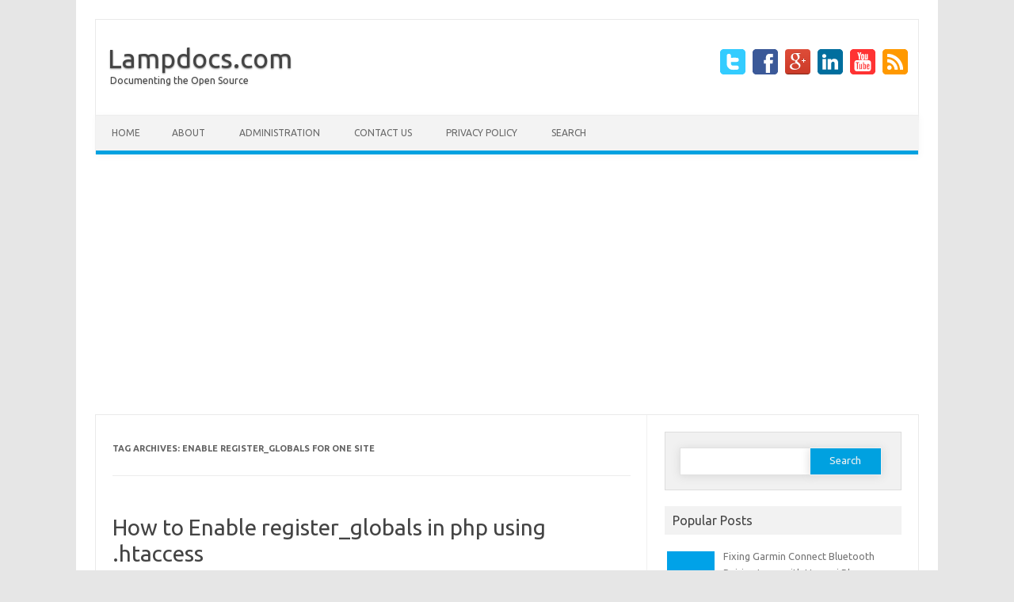

--- FILE ---
content_type: text/html; charset=UTF-8
request_url: https://www.lampdocs.com/tag/enable-register_globals-for-one-site/
body_size: 8514
content:
<!DOCTYPE html>

<!--[if IE 7]>
<html class="ie ie7" lang="en-US">
<![endif]-->
<!--[if IE 8]>
<html class="ie ie8" lang="en-US">
<![endif]-->
<!--[if !(IE 7) | !(IE 8)  ]><!-->
<html lang="en-US">
<!--<![endif]-->
<head>
<meta charset="UTF-8" />
<meta name="viewport" content="width=device-width" />
<title>enable register_globals for one site | Lampdocs.com</title>
<link rel="profile" href="//gmpg.org/xfn/11" />
<link rel="stylesheet" type="text/css" media="all" href="https://www.lampdocs.com/wp-content/themes/iconic-one-pro/style.css" />
<link rel="pingback" href="https://www.lampdocs.com/xmlrpc.php" />
<!--[if lt IE 9]>
<script src="https://www.lampdocs.com/wp-content/themes/iconic-one-pro/js/html5.js" type="text/javascript"></script>
<![endif]-->
<style type="text/css">

<!--Theme color-->
	.themonic-nav .current-menu-item > a, .themonic-nav .current-menu-ancestor > a, .themonic-nav .current_page_item > a, .themonic-nav .current_page_ancestor > a {
    background: #00A1E0;
    color: #FFFFFF;
    font-weight: bold;
}
.themonic-nav .current-menu-item > a, .themonic-nav .current_page_item > a {
    background: #00A1E0;
    color: #FFFFFF;
    font-weight: bold;
}
.themonic-nav ul.nav-menu, .themonic-nav div.nav-menu ul {
    background: none repeat scroll 0 0 #F3F3F3;
    border-bottom: 5px solid #00A1E0;
    }		
.themonic-nav li a:hover {
	background: #00A1E0;
}
.themonic-nav li:hover {
	background: #00A1E0;
}
.themonic-nav .current-menu-item a, .themonic-nav .current-menu-ancestor a, .themonic-nav .current_page_item a, .themonic-nav .current_page_ancestor a {
    color: ;
    font-weight: bold;
}
.themonic-nav li a:hover {
	color: ;
}
.categories a {
    background:#00A1E0;
}
.read-more a {
	color: #00A1E0;
}
.featured-post {
    color: #00A1E0;
}
#emailsubmit {
    background: #00A1E0;
}
#searchsubmit {
    background: #00A1E0;
}
.sub-menu .current-menu-item > a, .sub-menu .current-menu-ancestor > a, .sub-menu .current_page_item > a, .sub-menu .current_page_ancestor > a {
    background: #00A1E0;
    color: #fff;
    font-weight: bold;
}
.comments-area article {
    border-color: #E1E1E1 #E1E1E1 #00A1E0;
}
	@media screen and (max-width: 767px) {
	.themonic-nav ul.nav-menu, .themonic-nav div.nav-menu > ul, .themonic-nav li {
    border-bottom: none;
    }
}
		</style>

<meta name='robots' content='max-image-preview:large' />
	<style>img:is([sizes="auto" i], [sizes^="auto," i]) { contain-intrinsic-size: 3000px 1500px }</style>
	<link rel='dns-prefetch' href='//fonts.googleapis.com' />
<link rel="alternate" type="application/rss+xml" title="Lampdocs.com &raquo; Feed" href="https://www.lampdocs.com/feed/" />
<link rel="alternate" type="application/rss+xml" title="Lampdocs.com &raquo; Comments Feed" href="https://www.lampdocs.com/comments/feed/" />
<link rel="alternate" type="application/rss+xml" title="Lampdocs.com &raquo; enable register_globals for one site Tag Feed" href="https://www.lampdocs.com/tag/enable-register_globals-for-one-site/feed/" />
<script type="text/javascript">
/* <![CDATA[ */
window._wpemojiSettings = {"baseUrl":"https:\/\/s.w.org\/images\/core\/emoji\/16.0.1\/72x72\/","ext":".png","svgUrl":"https:\/\/s.w.org\/images\/core\/emoji\/16.0.1\/svg\/","svgExt":".svg","source":{"concatemoji":"https:\/\/www.lampdocs.com\/wp-includes\/js\/wp-emoji-release.min.js?ver=6.8.3"}};
/*! This file is auto-generated */
!function(s,n){var o,i,e;function c(e){try{var t={supportTests:e,timestamp:(new Date).valueOf()};sessionStorage.setItem(o,JSON.stringify(t))}catch(e){}}function p(e,t,n){e.clearRect(0,0,e.canvas.width,e.canvas.height),e.fillText(t,0,0);var t=new Uint32Array(e.getImageData(0,0,e.canvas.width,e.canvas.height).data),a=(e.clearRect(0,0,e.canvas.width,e.canvas.height),e.fillText(n,0,0),new Uint32Array(e.getImageData(0,0,e.canvas.width,e.canvas.height).data));return t.every(function(e,t){return e===a[t]})}function u(e,t){e.clearRect(0,0,e.canvas.width,e.canvas.height),e.fillText(t,0,0);for(var n=e.getImageData(16,16,1,1),a=0;a<n.data.length;a++)if(0!==n.data[a])return!1;return!0}function f(e,t,n,a){switch(t){case"flag":return n(e,"\ud83c\udff3\ufe0f\u200d\u26a7\ufe0f","\ud83c\udff3\ufe0f\u200b\u26a7\ufe0f")?!1:!n(e,"\ud83c\udde8\ud83c\uddf6","\ud83c\udde8\u200b\ud83c\uddf6")&&!n(e,"\ud83c\udff4\udb40\udc67\udb40\udc62\udb40\udc65\udb40\udc6e\udb40\udc67\udb40\udc7f","\ud83c\udff4\u200b\udb40\udc67\u200b\udb40\udc62\u200b\udb40\udc65\u200b\udb40\udc6e\u200b\udb40\udc67\u200b\udb40\udc7f");case"emoji":return!a(e,"\ud83e\udedf")}return!1}function g(e,t,n,a){var r="undefined"!=typeof WorkerGlobalScope&&self instanceof WorkerGlobalScope?new OffscreenCanvas(300,150):s.createElement("canvas"),o=r.getContext("2d",{willReadFrequently:!0}),i=(o.textBaseline="top",o.font="600 32px Arial",{});return e.forEach(function(e){i[e]=t(o,e,n,a)}),i}function t(e){var t=s.createElement("script");t.src=e,t.defer=!0,s.head.appendChild(t)}"undefined"!=typeof Promise&&(o="wpEmojiSettingsSupports",i=["flag","emoji"],n.supports={everything:!0,everythingExceptFlag:!0},e=new Promise(function(e){s.addEventListener("DOMContentLoaded",e,{once:!0})}),new Promise(function(t){var n=function(){try{var e=JSON.parse(sessionStorage.getItem(o));if("object"==typeof e&&"number"==typeof e.timestamp&&(new Date).valueOf()<e.timestamp+604800&&"object"==typeof e.supportTests)return e.supportTests}catch(e){}return null}();if(!n){if("undefined"!=typeof Worker&&"undefined"!=typeof OffscreenCanvas&&"undefined"!=typeof URL&&URL.createObjectURL&&"undefined"!=typeof Blob)try{var e="postMessage("+g.toString()+"("+[JSON.stringify(i),f.toString(),p.toString(),u.toString()].join(",")+"));",a=new Blob([e],{type:"text/javascript"}),r=new Worker(URL.createObjectURL(a),{name:"wpTestEmojiSupports"});return void(r.onmessage=function(e){c(n=e.data),r.terminate(),t(n)})}catch(e){}c(n=g(i,f,p,u))}t(n)}).then(function(e){for(var t in e)n.supports[t]=e[t],n.supports.everything=n.supports.everything&&n.supports[t],"flag"!==t&&(n.supports.everythingExceptFlag=n.supports.everythingExceptFlag&&n.supports[t]);n.supports.everythingExceptFlag=n.supports.everythingExceptFlag&&!n.supports.flag,n.DOMReady=!1,n.readyCallback=function(){n.DOMReady=!0}}).then(function(){return e}).then(function(){var e;n.supports.everything||(n.readyCallback(),(e=n.source||{}).concatemoji?t(e.concatemoji):e.wpemoji&&e.twemoji&&(t(e.twemoji),t(e.wpemoji)))}))}((window,document),window._wpemojiSettings);
/* ]]> */
</script>
<style id='wp-emoji-styles-inline-css' type='text/css'>

	img.wp-smiley, img.emoji {
		display: inline !important;
		border: none !important;
		box-shadow: none !important;
		height: 1em !important;
		width: 1em !important;
		margin: 0 0.07em !important;
		vertical-align: -0.1em !important;
		background: none !important;
		padding: 0 !important;
	}
</style>
<link rel='stylesheet' id='wp-block-library-css' href='https://www.lampdocs.com/wp-includes/css/dist/block-library/style.min.css?ver=6.8.3' type='text/css' media='all' />
<style id='classic-theme-styles-inline-css' type='text/css'>
/*! This file is auto-generated */
.wp-block-button__link{color:#fff;background-color:#32373c;border-radius:9999px;box-shadow:none;text-decoration:none;padding:calc(.667em + 2px) calc(1.333em + 2px);font-size:1.125em}.wp-block-file__button{background:#32373c;color:#fff;text-decoration:none}
</style>
<style id='global-styles-inline-css' type='text/css'>
:root{--wp--preset--aspect-ratio--square: 1;--wp--preset--aspect-ratio--4-3: 4/3;--wp--preset--aspect-ratio--3-4: 3/4;--wp--preset--aspect-ratio--3-2: 3/2;--wp--preset--aspect-ratio--2-3: 2/3;--wp--preset--aspect-ratio--16-9: 16/9;--wp--preset--aspect-ratio--9-16: 9/16;--wp--preset--color--black: #000000;--wp--preset--color--cyan-bluish-gray: #abb8c3;--wp--preset--color--white: #ffffff;--wp--preset--color--pale-pink: #f78da7;--wp--preset--color--vivid-red: #cf2e2e;--wp--preset--color--luminous-vivid-orange: #ff6900;--wp--preset--color--luminous-vivid-amber: #fcb900;--wp--preset--color--light-green-cyan: #7bdcb5;--wp--preset--color--vivid-green-cyan: #00d084;--wp--preset--color--pale-cyan-blue: #8ed1fc;--wp--preset--color--vivid-cyan-blue: #0693e3;--wp--preset--color--vivid-purple: #9b51e0;--wp--preset--gradient--vivid-cyan-blue-to-vivid-purple: linear-gradient(135deg,rgba(6,147,227,1) 0%,rgb(155,81,224) 100%);--wp--preset--gradient--light-green-cyan-to-vivid-green-cyan: linear-gradient(135deg,rgb(122,220,180) 0%,rgb(0,208,130) 100%);--wp--preset--gradient--luminous-vivid-amber-to-luminous-vivid-orange: linear-gradient(135deg,rgba(252,185,0,1) 0%,rgba(255,105,0,1) 100%);--wp--preset--gradient--luminous-vivid-orange-to-vivid-red: linear-gradient(135deg,rgba(255,105,0,1) 0%,rgb(207,46,46) 100%);--wp--preset--gradient--very-light-gray-to-cyan-bluish-gray: linear-gradient(135deg,rgb(238,238,238) 0%,rgb(169,184,195) 100%);--wp--preset--gradient--cool-to-warm-spectrum: linear-gradient(135deg,rgb(74,234,220) 0%,rgb(151,120,209) 20%,rgb(207,42,186) 40%,rgb(238,44,130) 60%,rgb(251,105,98) 80%,rgb(254,248,76) 100%);--wp--preset--gradient--blush-light-purple: linear-gradient(135deg,rgb(255,206,236) 0%,rgb(152,150,240) 100%);--wp--preset--gradient--blush-bordeaux: linear-gradient(135deg,rgb(254,205,165) 0%,rgb(254,45,45) 50%,rgb(107,0,62) 100%);--wp--preset--gradient--luminous-dusk: linear-gradient(135deg,rgb(255,203,112) 0%,rgb(199,81,192) 50%,rgb(65,88,208) 100%);--wp--preset--gradient--pale-ocean: linear-gradient(135deg,rgb(255,245,203) 0%,rgb(182,227,212) 50%,rgb(51,167,181) 100%);--wp--preset--gradient--electric-grass: linear-gradient(135deg,rgb(202,248,128) 0%,rgb(113,206,126) 100%);--wp--preset--gradient--midnight: linear-gradient(135deg,rgb(2,3,129) 0%,rgb(40,116,252) 100%);--wp--preset--font-size--small: 13px;--wp--preset--font-size--medium: 20px;--wp--preset--font-size--large: 36px;--wp--preset--font-size--x-large: 42px;--wp--preset--spacing--20: 0.44rem;--wp--preset--spacing--30: 0.67rem;--wp--preset--spacing--40: 1rem;--wp--preset--spacing--50: 1.5rem;--wp--preset--spacing--60: 2.25rem;--wp--preset--spacing--70: 3.38rem;--wp--preset--spacing--80: 5.06rem;--wp--preset--shadow--natural: 6px 6px 9px rgba(0, 0, 0, 0.2);--wp--preset--shadow--deep: 12px 12px 50px rgba(0, 0, 0, 0.4);--wp--preset--shadow--sharp: 6px 6px 0px rgba(0, 0, 0, 0.2);--wp--preset--shadow--outlined: 6px 6px 0px -3px rgba(255, 255, 255, 1), 6px 6px rgba(0, 0, 0, 1);--wp--preset--shadow--crisp: 6px 6px 0px rgba(0, 0, 0, 1);}:where(.is-layout-flex){gap: 0.5em;}:where(.is-layout-grid){gap: 0.5em;}body .is-layout-flex{display: flex;}.is-layout-flex{flex-wrap: wrap;align-items: center;}.is-layout-flex > :is(*, div){margin: 0;}body .is-layout-grid{display: grid;}.is-layout-grid > :is(*, div){margin: 0;}:where(.wp-block-columns.is-layout-flex){gap: 2em;}:where(.wp-block-columns.is-layout-grid){gap: 2em;}:where(.wp-block-post-template.is-layout-flex){gap: 1.25em;}:where(.wp-block-post-template.is-layout-grid){gap: 1.25em;}.has-black-color{color: var(--wp--preset--color--black) !important;}.has-cyan-bluish-gray-color{color: var(--wp--preset--color--cyan-bluish-gray) !important;}.has-white-color{color: var(--wp--preset--color--white) !important;}.has-pale-pink-color{color: var(--wp--preset--color--pale-pink) !important;}.has-vivid-red-color{color: var(--wp--preset--color--vivid-red) !important;}.has-luminous-vivid-orange-color{color: var(--wp--preset--color--luminous-vivid-orange) !important;}.has-luminous-vivid-amber-color{color: var(--wp--preset--color--luminous-vivid-amber) !important;}.has-light-green-cyan-color{color: var(--wp--preset--color--light-green-cyan) !important;}.has-vivid-green-cyan-color{color: var(--wp--preset--color--vivid-green-cyan) !important;}.has-pale-cyan-blue-color{color: var(--wp--preset--color--pale-cyan-blue) !important;}.has-vivid-cyan-blue-color{color: var(--wp--preset--color--vivid-cyan-blue) !important;}.has-vivid-purple-color{color: var(--wp--preset--color--vivid-purple) !important;}.has-black-background-color{background-color: var(--wp--preset--color--black) !important;}.has-cyan-bluish-gray-background-color{background-color: var(--wp--preset--color--cyan-bluish-gray) !important;}.has-white-background-color{background-color: var(--wp--preset--color--white) !important;}.has-pale-pink-background-color{background-color: var(--wp--preset--color--pale-pink) !important;}.has-vivid-red-background-color{background-color: var(--wp--preset--color--vivid-red) !important;}.has-luminous-vivid-orange-background-color{background-color: var(--wp--preset--color--luminous-vivid-orange) !important;}.has-luminous-vivid-amber-background-color{background-color: var(--wp--preset--color--luminous-vivid-amber) !important;}.has-light-green-cyan-background-color{background-color: var(--wp--preset--color--light-green-cyan) !important;}.has-vivid-green-cyan-background-color{background-color: var(--wp--preset--color--vivid-green-cyan) !important;}.has-pale-cyan-blue-background-color{background-color: var(--wp--preset--color--pale-cyan-blue) !important;}.has-vivid-cyan-blue-background-color{background-color: var(--wp--preset--color--vivid-cyan-blue) !important;}.has-vivid-purple-background-color{background-color: var(--wp--preset--color--vivid-purple) !important;}.has-black-border-color{border-color: var(--wp--preset--color--black) !important;}.has-cyan-bluish-gray-border-color{border-color: var(--wp--preset--color--cyan-bluish-gray) !important;}.has-white-border-color{border-color: var(--wp--preset--color--white) !important;}.has-pale-pink-border-color{border-color: var(--wp--preset--color--pale-pink) !important;}.has-vivid-red-border-color{border-color: var(--wp--preset--color--vivid-red) !important;}.has-luminous-vivid-orange-border-color{border-color: var(--wp--preset--color--luminous-vivid-orange) !important;}.has-luminous-vivid-amber-border-color{border-color: var(--wp--preset--color--luminous-vivid-amber) !important;}.has-light-green-cyan-border-color{border-color: var(--wp--preset--color--light-green-cyan) !important;}.has-vivid-green-cyan-border-color{border-color: var(--wp--preset--color--vivid-green-cyan) !important;}.has-pale-cyan-blue-border-color{border-color: var(--wp--preset--color--pale-cyan-blue) !important;}.has-vivid-cyan-blue-border-color{border-color: var(--wp--preset--color--vivid-cyan-blue) !important;}.has-vivid-purple-border-color{border-color: var(--wp--preset--color--vivid-purple) !important;}.has-vivid-cyan-blue-to-vivid-purple-gradient-background{background: var(--wp--preset--gradient--vivid-cyan-blue-to-vivid-purple) !important;}.has-light-green-cyan-to-vivid-green-cyan-gradient-background{background: var(--wp--preset--gradient--light-green-cyan-to-vivid-green-cyan) !important;}.has-luminous-vivid-amber-to-luminous-vivid-orange-gradient-background{background: var(--wp--preset--gradient--luminous-vivid-amber-to-luminous-vivid-orange) !important;}.has-luminous-vivid-orange-to-vivid-red-gradient-background{background: var(--wp--preset--gradient--luminous-vivid-orange-to-vivid-red) !important;}.has-very-light-gray-to-cyan-bluish-gray-gradient-background{background: var(--wp--preset--gradient--very-light-gray-to-cyan-bluish-gray) !important;}.has-cool-to-warm-spectrum-gradient-background{background: var(--wp--preset--gradient--cool-to-warm-spectrum) !important;}.has-blush-light-purple-gradient-background{background: var(--wp--preset--gradient--blush-light-purple) !important;}.has-blush-bordeaux-gradient-background{background: var(--wp--preset--gradient--blush-bordeaux) !important;}.has-luminous-dusk-gradient-background{background: var(--wp--preset--gradient--luminous-dusk) !important;}.has-pale-ocean-gradient-background{background: var(--wp--preset--gradient--pale-ocean) !important;}.has-electric-grass-gradient-background{background: var(--wp--preset--gradient--electric-grass) !important;}.has-midnight-gradient-background{background: var(--wp--preset--gradient--midnight) !important;}.has-small-font-size{font-size: var(--wp--preset--font-size--small) !important;}.has-medium-font-size{font-size: var(--wp--preset--font-size--medium) !important;}.has-large-font-size{font-size: var(--wp--preset--font-size--large) !important;}.has-x-large-font-size{font-size: var(--wp--preset--font-size--x-large) !important;}
:where(.wp-block-post-template.is-layout-flex){gap: 1.25em;}:where(.wp-block-post-template.is-layout-grid){gap: 1.25em;}
:where(.wp-block-columns.is-layout-flex){gap: 2em;}:where(.wp-block-columns.is-layout-grid){gap: 2em;}
:root :where(.wp-block-pullquote){font-size: 1.5em;line-height: 1.6;}
</style>
<link rel='stylesheet' id='wpautoterms_css-css' href='https://www.lampdocs.com/wp-content/plugins/auto-terms-of-service-and-privacy-policy/css/wpautoterms.css?ver=6.8.3' type='text/css' media='all' />
<link rel='stylesheet' id='contact-form-7-css' href='https://www.lampdocs.com/wp-content/plugins/contact-form-7/includes/css/styles.css?ver=6.1.4' type='text/css' media='all' />
<link rel='stylesheet' id='themonic-fonts-css' href='https://fonts.googleapis.com/css?family=Ubuntu:400,700&#038;subset=latin,latin-ext' type='text/css' media='all' />
<link rel='stylesheet' id='custom-style-css' href='https://www.lampdocs.com/wp-content/themes/iconic-one-pro/custom.css?ver=6.8.3' type='text/css' media='all' />
<link rel='stylesheet' id='fontawesome-css-css' href='https://www.lampdocs.com/wp-content/themes/iconic-one-pro/font/font-awesome.min.css?ver=6.8.3' type='text/css' media='all' />
<script type="text/javascript" src="https://www.lampdocs.com/wp-includes/js/jquery/jquery.min.js?ver=3.7.1" id="jquery-core-js"></script>
<script type="text/javascript" src="https://www.lampdocs.com/wp-includes/js/jquery/jquery-migrate.min.js?ver=3.4.1" id="jquery-migrate-js"></script>
<script type="text/javascript" src="https://www.lampdocs.com/wp-includes/js/dist/dom-ready.min.js?ver=f77871ff7694fffea381" id="wp-dom-ready-js"></script>
<script type="text/javascript" src="https://www.lampdocs.com/wp-content/plugins/auto-terms-of-service-and-privacy-policy/js/base.js?ver=3.0.4" id="wpautoterms_base-js"></script>
<script type="text/javascript" src="https://www.lampdocs.com/wp-content/themes/iconic-one-pro/js/respond.min.js?ver=6.8.3" id="respond-js"></script>
<link rel="https://api.w.org/" href="https://www.lampdocs.com/wp-json/" /><link rel="alternate" title="JSON" type="application/json" href="https://www.lampdocs.com/wp-json/wp/v2/tags/418" /><link rel="EditURI" type="application/rsd+xml" title="RSD" href="https://www.lampdocs.com/xmlrpc.php?rsd" />
<meta name="generator" content="WordPress 6.8.3" />
</head>
<body class="archive tag tag-enable-register_globals-for-one-site tag-418 wp-theme-iconic-one-pro custom-font-enabled">
	
<div id="page" class="hfeed site">
	<header id="masthead" class="site-header" role="banner">
					<hgroup>
			<a href="https://www.lampdocs.com/" title="Lampdocs.com" rel="home">Lampdocs.com</a>
				<br .../> <a class="site-description">Documenting the Open Source</a>
		</hgroup>
		<div class="socialmedia">
							<a href="default_value" target="_blank"><img src="https://www.lampdocs.com/wp-content/themes/iconic-one-pro/img/twitter.png" alt="Follow us on Twitter"/></a> 
											<a href="default_value" target="_blank"><img src="https://www.lampdocs.com/wp-content/themes/iconic-one-pro/img/facebook.png" alt="Follow us on Facebook"/></a>
											<a href="default_value" rel="author" target="_blank"><img src="https://www.lampdocs.com/wp-content/themes/iconic-one-pro/img/gplus.png" alt="Follow us on Google Plus"/></a>
									 <a href="default_value" target="_blank"><img src="https://www.lampdocs.com/wp-content/themes/iconic-one-pro/img/linkedin.png" alt="Linkedin"/></a>
									 <a href="default_value" target="_blank"><img src="https://www.lampdocs.com/wp-content/themes/iconic-one-pro/img/youtube.png" alt="YouTube"/></a>
									<a class="rss" href="default_value" target="_blank"><img src="https://www.lampdocs.com/wp-content/themes/iconic-one-pro/img/rss.png" alt="Follow us on rss"/></a>			
					</div>
		
		<nav id="site-navigation" class="themonic-nav" role="navigation">
			<a class="assistive-text" href="#content" title="Skip to content">Skip to content</a>
			<div id="menu-top" class="nav-menu"><ul>
<li ><a href="https://www.lampdocs.com/">Home</a></li><li class="page_item page-item-1069"><a href="https://www.lampdocs.com/about/">About</a></li>
<li class="page_item page-item-2776"><a href="https://www.lampdocs.com/administration/">Administration</a></li>
<li class="page_item page-item-196"><a href="https://www.lampdocs.com/contact-us/">Contact Us</a></li>
<li class="page_item page-item-718"><a href="https://www.lampdocs.com/privacy-policy/">Privacy Policy</a></li>
<li class="page_item page-item-755"><a href="https://www.lampdocs.com/search/">Search</a></li>
</ul></div>
		</nav><!-- #site-navigation -->
		<div class="clear"></div>
	</header><!-- #masthead -->
				<div class="themonic-ad2"><script data-ad-client="ca-pub-4195634909639470" async src="https://pagead2.googlesyndication.com/pagead/js/adsbygoogle.js"></script></div>
		<div id="main" class="wrapper">	
	<section id="primary" class="site-content">
		<div id="content" role="main">

					<header class="archive-header">
				<h1 class="archive-title">Tag Archives: <span>enable register_globals for one site</span></h1>

						</header><!-- .archive-header -->

				<article id="post-800" class="post-800 post type-post status-publish format-standard hentry category-htaccess tag-htaccess-register_globals tag-enable-register_globals-for-one-site tag-enable-register_globals-htaccess tag-php-enable-register_globals tag-register_globals-no-phpini">
				<header class="entry-header">
						<h2 class="entry-title">
				<a href="https://www.lampdocs.com/how-to-enable-register_globals-in-php-using-htaccess/" title="Permalink to How to Enable register_globals in php using .htaccess" rel="bookmark">How to Enable register_globals in php using .htaccess</a>
			</h2>
											</header><!-- .entry-header -->
		

	
			
		<div class="entry-summary">
				<!-- Ico nic One home page thumbnail with custom excerpt -->
		<div class="excerpt-thumb">
					</div>
			<p>A string to add to .htaccess to enable register_globals. </p>
		</div><!-- .entry-summary -->
		
			
			<footer class="entry-meta">
		<div class="categories"><a href="https://www.lampdocs.com/category/htaccess/" rel="category tag">.htaccess</a></div> <div class="tags"><a href="https://www.lampdocs.com/tag/htaccess-register_globals/" rel="tag">.htaccess register_globals</a> <a href="https://www.lampdocs.com/tag/enable-register_globals-for-one-site/" rel="tag">enable register_globals for one site</a> <a href="https://www.lampdocs.com/tag/enable-register_globals-htaccess/" rel="tag">enable register_globals htaccess</a> <a href="https://www.lampdocs.com/tag/php-enable-register_globals/" rel="tag">php enable register_globals</a> <a href="https://www.lampdocs.com/tag/register_globals-no-phpini/" rel="tag">register_globals no php.ini</a></div> 
				
			
			
			
		<div class="clear"></div>
					</footer><!-- .entry-meta -->
	</article><!-- #post -->
	
		
		</div><!-- #content -->
	</section><!-- #primary -->


			<div id="secondary" class="widget-area" role="complementary">
			<aside id="search-2" class="widget widget_search"><form role="search" method="get" id="searchform" class="searchform" action="https://www.lampdocs.com/">
				<div>
					<label class="screen-reader-text" for="s">Search for:</label>
					<input type="text" value="" name="s" id="s" />
					<input type="submit" id="searchsubmit" value="Search" />
				</div>
			</form></aside><aside id="iop-popular-posts-widget-2" class="widget io_popular_widget"><p class="widget-title">Popular Posts </p>
 <!-- Begin popular posts -->
			<div class="themonicpt">
			<ul>
										
				 <li>
												<a href="https://www.lampdocs.com/fixing-garmin-connect-bluetooth-pairing-issue-with-huawei-phone/" title="Permalink to Fixing Garmin Connect Bluetooth Pairing Issue with Huawei Phone" rel="bookmark">
								<img class="alignleft" src="https://www.lampdocs.com/wp-content/themes/iconic-one-pro/img/sidethumb/default.png" alt="defaultimg" />
							</a>
												<a href="https://www.lampdocs.com/fixing-garmin-connect-bluetooth-pairing-issue-with-huawei-phone/">Fixing Garmin Connect Bluetooth Pairing Issue with Huawei Phone</a>
				</li>
										
				 <li>
												<a href="https://www.lampdocs.com/online-project-management-tools-part-1/" title="Permalink to Online Project Management Tools: Reviewing The Most Popular Ones" rel="bookmark">
								<img class="alignleft" src="https://www.lampdocs.com/wp-content/themes/iconic-one-pro/img/sidethumb/default.png" alt="defaultimg" />
							</a>
												<a href="https://www.lampdocs.com/online-project-management-tools-part-1/">Online Project Management Tools: Reviewing The Most Popular Ones</a>
				</li>
										
				 <li>
												<a href="https://www.lampdocs.com/back-to-online-project-management-tools-part-2/" title="Permalink to Online Project Management Tools:  DeskAway, Huddle and more" rel="bookmark">
								<img class="alignleft" src="https://www.lampdocs.com/wp-content/themes/iconic-one-pro/img/sidethumb/default.png" alt="defaultimg" />
							</a>
												<a href="https://www.lampdocs.com/back-to-online-project-management-tools-part-2/">Online Project Management Tools:  DeskAway, Huddle and more</a>
				</li>
										
				 <li>
												<a href="https://www.lampdocs.com/how-to-change-last-modified-date-of-the-file-to-a-time-in-the-past-in-linux/" title="Permalink to How to Change Last Modified Date Of The File to a Time in The Past in Linux" rel="bookmark">
								<img class="alignleft" src="https://www.lampdocs.com/wp-content/themes/iconic-one-pro/img/sidethumb/default.png" alt="defaultimg" />
							</a>
												<a href="https://www.lampdocs.com/how-to-change-last-modified-date-of-the-file-to-a-time-in-the-past-in-linux/">How to Change Last Modified Date Of The File to a Time in The Past in Linux</a>
				</li>
										
				 <li>
												<a href="https://www.lampdocs.com/online-project-management-tools-in-depth-review-part-1/" title="Permalink to Online Project Management Tools: Customer Support Review" rel="bookmark">
								<img class="alignleft" src="https://www.lampdocs.com/wp-content/themes/iconic-one-pro/img/sidethumb/default.png" alt="defaultimg" />
							</a>
												<a href="https://www.lampdocs.com/online-project-management-tools-in-depth-review-part-1/">Online Project Management Tools: Customer Support Review</a>
				</li>
								</ul>
			</div> 
 			<!-- End recent posts -->
 

		<!-- End container -->
		</aside><aside id="custom_html-3" class="widget_text widget widget_custom_html"><p class="widget-title">Recommended Software</p><div class="textwidget custom-html-widget"><a href="http://www.freemake.com/free_video_converter/ " target="_blank">Multimedia Tools: Backup Files on DVD</a></div></aside>
		<aside id="recent-posts-2" class="widget widget_recent_entries">
		<p class="widget-title">Recent Posts</p>
		<ul>
											<li>
					<a href="https://www.lampdocs.com/how-to-resolve-sectigo-expired-on-may-30-2020-chain-certificate-issue/">How to Resolve Sectigo Expired on May 30, 2020 Chain Certificate Issue</a>
									</li>
											<li>
					<a href="https://www.lampdocs.com/how-to-get-the-redeem-script-for-a-p2sh-address-from-private-key-with-php/">How to get the Redeem Script for a P2SH Address From Private Key with PHP</a>
									</li>
											<li>
					<a href="https://www.lampdocs.com/how-to-query-an-electrumx-server-with-php/">How to Query an ElectrumX Server with PHP</a>
									</li>
											<li>
					<a href="https://www.lampdocs.com/how-to-create-receive-addresses-and-change-addresses-in-electrum-console/">How to Create Bulk Receive and Change Addresses in Electrum Console</a>
									</li>
											<li>
					<a href="https://www.lampdocs.com/how-to-generate-multisig-bitcoin-addresses-with-the-list-of-xpubs-in-php/">How to Generate Multisig Bitcoin Addresses with the list of xpubs in PHP</a>
									</li>
					</ul>

		</aside><aside id="categories-2" class="widget widget_categories"><p class="widget-title">Categories</p>
			<ul>
					<li class="cat-item cat-item-12"><a href="https://www.lampdocs.com/category/htaccess/">.htaccess</a>
</li>
	<li class="cat-item cat-item-2"><a href="https://www.lampdocs.com/category/android/">Android</a>
</li>
	<li class="cat-item cat-item-3"><a href="https://www.lampdocs.com/category/apache-nginx/">Apache-Nginx</a>
</li>
	<li class="cat-item cat-item-1498"><a href="https://www.lampdocs.com/category/bitcoin/">Bitcoin</a>
</li>
	<li class="cat-item cat-item-1406"><a href="https://www.lampdocs.com/category/businessmen/">Businessmen</a>
</li>
	<li class="cat-item cat-item-6"><a href="https://www.lampdocs.com/category/cpanel/">CPanel</a>
</li>
	<li class="cat-item cat-item-7"><a href="https://www.lampdocs.com/category/directadmin/">Directadmin</a>
</li>
	<li class="cat-item cat-item-8"><a href="https://www.lampdocs.com/category/dns/">DNS</a>
</li>
	<li class="cat-item cat-item-9"><a href="https://www.lampdocs.com/category/e-mail/">E-mail</a>
</li>
	<li class="cat-item cat-item-13"><a href="https://www.lampdocs.com/category/html-js/">HTML and JS</a>
</li>
	<li class="cat-item cat-item-14"><a href="https://www.lampdocs.com/category/image-processing/">Image Processing</a>
</li>
	<li class="cat-item cat-item-15"><a href="https://www.lampdocs.com/category/instant-messaging/">Instant Messaging</a>
</li>
	<li class="cat-item cat-item-16"><a href="https://www.lampdocs.com/category/just-for-fun/">Just For Fun</a>
</li>
	<li class="cat-item cat-item-17"><a href="https://www.lampdocs.com/category/linux-tricks/">Linux Tricks</a>
</li>
	<li class="cat-item cat-item-18"><a href="https://www.lampdocs.com/category/microsoft-windows/">Microsoft Windows</a>
</li>
	<li class="cat-item cat-item-19"><a href="https://www.lampdocs.com/category/mysql/">MySQL</a>
</li>
	<li class="cat-item cat-item-22"><a href="https://www.lampdocs.com/category/payment-systems/">Payment Systems</a>
</li>
	<li class="cat-item cat-item-23"><a href="https://www.lampdocs.com/category/php-configuration/">PHP Configuration</a>
</li>
	<li class="cat-item cat-item-24"><a href="https://www.lampdocs.com/category/php-solutions/">PHP Solutions</a>
</li>
	<li class="cat-item cat-item-25"><a href="https://www.lampdocs.com/category/regexps/">Regexps</a>
</li>
	<li class="cat-item cat-item-26"><a href="https://www.lampdocs.com/category/security/">Security</a>
</li>
	<li class="cat-item cat-item-27"><a href="https://www.lampdocs.com/category/software/">Software Reviews</a>
</li>
	<li class="cat-item cat-item-1506"><a href="https://www.lampdocs.com/category/ssl/">SSL</a>
</li>
	<li class="cat-item cat-item-28"><a href="https://www.lampdocs.com/category/time-management/">Time Management</a>
</li>
	<li class="cat-item cat-item-29"><a href="https://www.lampdocs.com/category/tomcat/">Tomcat</a>
</li>
	<li class="cat-item cat-item-1"><a href="https://www.lampdocs.com/category/uncategorized/">Uncategorized</a>
</li>
	<li class="cat-item cat-item-30"><a href="https://www.lampdocs.com/category/web-services/">Web Services</a>
</li>
	<li class="cat-item cat-item-32"><a href="https://www.lampdocs.com/category/wordpress-ideas/">Wordpress Ideas</a>
</li>
	<li class="cat-item cat-item-1486"><a href="https://www.lampdocs.com/category/php-solutions/yii2/">Yii2</a>
</li>
			</ul>

			</aside>		</div><!-- #secondary -->
		</div><!-- #main .wrapper -->
			
	<footer id="colophon" role="contentinfo">
		<div class="site-info">
		<div class="footercopy"></div>
		<div class="footercredit"><!-- begin WebMoney Transfer : accept label -->
<a href="//www.megastock.ru/" target="_blank"><img src="//www.lampdocs.com/acc_blue_on_white_en.png" alt="www.megastock.ru" border="0"/></a>
<!-- end WebMoney Transfer : accept label -->

<!-- begin WebMoney Transfer : attestation label -->
<a href="//passport.webmoney.ru/asp/certview.asp?wmid=165269724632" target="_blank"><img src="//www.lampdocs.com/v_blue_on_transp_en.png" alt="Here is our WMID: 165269724632" border="0" /></a>
<!-- end WebMoney Transfer : attestation label --></div>
		<div class="clear"></div>
		</div><!-- .site-info -->
		</footer><!-- #colophon -->
		<div class="site-wordpress">
				
				</div><!-- .site-info -->
				<div class="clear"></div>
												 <div class="footer-analytics"><script>
  (function(i,s,o,g,r,a,m){i['GoogleAnalyticsObject']=r;i[r]=i[r]||function(){
  (i[r].q=i[r].q||[]).push(arguments)},i[r].l=1*new Date();a=s.createElement(o),
  m=s.getElementsByTagName(o)[0];a.async=1;a.src=g;m.parentNode.insertBefore(a,m)
  })(window,document,'script','//www.google-analytics.com/analytics.js','ga');

  ga('create', 'UA-32484516-5', 'auto');
  ga('send', 'pageview');

</script></div>
								
		</div><!-- #page -->
<script type="speculationrules">
{"prefetch":[{"source":"document","where":{"and":[{"href_matches":"\/*"},{"not":{"href_matches":["\/wp-*.php","\/wp-admin\/*","\/wp-content\/uploads\/*","\/wp-content\/*","\/wp-content\/plugins\/*","\/wp-content\/themes\/iconic-one-pro\/*","\/*\\?(.+)"]}},{"not":{"selector_matches":"a[rel~=\"nofollow\"]"}},{"not":{"selector_matches":".no-prefetch, .no-prefetch a"}}]},"eagerness":"conservative"}]}
</script>
<script type="text/javascript" src="https://www.lampdocs.com/wp-includes/js/dist/hooks.min.js?ver=4d63a3d491d11ffd8ac6" id="wp-hooks-js"></script>
<script type="text/javascript" src="https://www.lampdocs.com/wp-includes/js/dist/i18n.min.js?ver=5e580eb46a90c2b997e6" id="wp-i18n-js"></script>
<script type="text/javascript" id="wp-i18n-js-after">
/* <![CDATA[ */
wp.i18n.setLocaleData( { 'text direction\u0004ltr': [ 'ltr' ] } );
/* ]]> */
</script>
<script type="text/javascript" src="https://www.lampdocs.com/wp-content/plugins/contact-form-7/includes/swv/js/index.js?ver=6.1.4" id="swv-js"></script>
<script type="text/javascript" id="contact-form-7-js-before">
/* <![CDATA[ */
var wpcf7 = {
    "api": {
        "root": "https:\/\/www.lampdocs.com\/wp-json\/",
        "namespace": "contact-form-7\/v1"
    }
};
/* ]]> */
</script>
<script type="text/javascript" src="https://www.lampdocs.com/wp-content/plugins/contact-form-7/includes/js/index.js?ver=6.1.4" id="contact-form-7-js"></script>
<script type="text/javascript" src="https://www.lampdocs.com/wp-content/themes/iconic-one-pro/js/selectnav.js?ver=1.0" id="themonic-mobile-navigation-js"></script>
<script type="text/javascript" src="https://www.google.com/recaptcha/api.js?render=6Lf_kogUAAAAAA1XnliY64qvqCUJVEyy4Ia-mGbm&amp;ver=3.0" id="google-recaptcha-js"></script>
<script type="text/javascript" src="https://www.lampdocs.com/wp-includes/js/dist/vendor/wp-polyfill.min.js?ver=3.15.0" id="wp-polyfill-js"></script>
<script type="text/javascript" id="wpcf7-recaptcha-js-before">
/* <![CDATA[ */
var wpcf7_recaptcha = {
    "sitekey": "6Lf_kogUAAAAAA1XnliY64qvqCUJVEyy4Ia-mGbm",
    "actions": {
        "homepage": "homepage",
        "contactform": "contactform"
    }
};
/* ]]> */
</script>
<script type="text/javascript" src="https://www.lampdocs.com/wp-content/plugins/contact-form-7/modules/recaptcha/index.js?ver=6.1.4" id="wpcf7-recaptcha-js"></script>
</body>
</html>

--- FILE ---
content_type: text/html; charset=utf-8
request_url: https://www.google.com/recaptcha/api2/aframe
body_size: -86
content:
<!DOCTYPE HTML><html><head><meta http-equiv="content-type" content="text/html; charset=UTF-8"></head><body><script nonce="0tK9KqGbQifL05WS1qwogQ">/** Anti-fraud and anti-abuse applications only. See google.com/recaptcha */ try{var clients={'sodar':'https://pagead2.googlesyndication.com/pagead/sodar?'};window.addEventListener("message",function(a){try{if(a.source===window.parent){var b=JSON.parse(a.data);var c=clients[b['id']];if(c){var d=document.createElement('img');d.src=c+b['params']+'&rc='+(localStorage.getItem("rc::a")?sessionStorage.getItem("rc::b"):"");window.document.body.appendChild(d);sessionStorage.setItem("rc::e",parseInt(sessionStorage.getItem("rc::e")||0)+1);localStorage.setItem("rc::h",'1766548481830');}}}catch(b){}});window.parent.postMessage("_grecaptcha_ready", "*");}catch(b){}</script></body></html>

--- FILE ---
content_type: text/plain
request_url: https://www.google-analytics.com/j/collect?v=1&_v=j102&a=1009426532&t=pageview&_s=1&dl=https%3A%2F%2Fwww.lampdocs.com%2Ftag%2Fenable-register_globals-for-one-site%2F&ul=en-us%40posix&dt=enable%20register_globals%20for%20one%20site%20%7C%20Lampdocs.com&sr=1280x720&vp=1280x720&_u=IEBAAEABAAAAACAAI~&jid=1694833591&gjid=539301618&cid=76915865.1766548480&tid=UA-32484516-5&_gid=182605027.1766548480&_r=1&_slc=1&z=1703469355
body_size: -450
content:
2,cG-PSWGF9TKFG